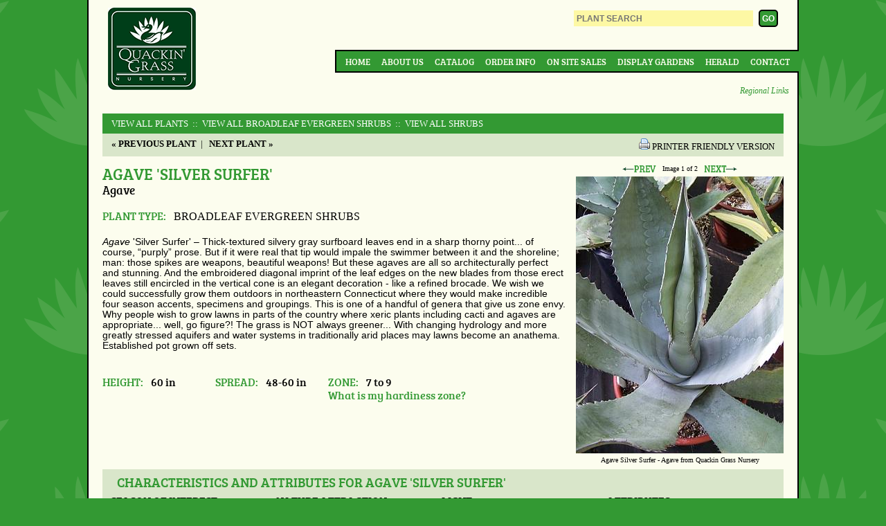

--- FILE ---
content_type: text/html;charset=UTF-8
request_url: https://quackingrassnursery.com/index.cfm/fuseaction/plants.plantDetail/plant_id/2096/whichname/genus/index.htm
body_size: 6758
content:



<!doctype html>
<!-- paulirish.com/2008/conditional-stylesheets-vs-css-hacks-answer-neither/ -->
<!--[if lt IE 7]> <html class="no-js lt-ie9 lt-ie8 lt-ie7" lang="en"> <![endif]-->
<!--[if IE 7]> <html class="no-js lt-ie9 lt-ie8" lang="en"> <![endif]-->
<!--[if IE 8]> <html class="no-js lt-ie9" lang="en"> <![endif]-->
<!-- Consider adding a manifest.appcache: h5bp.com/d/Offline -->
<!--[if gt IE 8]><!--> <html class="no-js" lang="en"> <!--<![endif]-->
<head>
<meta charset="utf-8">
<title>Agave 'Silver Surfer' Agave from Quackin Grass Nursery</title>
<base href="https://quackingrassnursery.com/" />
<meta http-equiv="Content-Type" content="text/html; charset=utf-8" />
<meta http-equiv="X-UA-Compatible" content="IE=edge,chrome=1" />
<meta name="viewport" content="width=device-width" />
<meta name="author" content="Quackin' Grass Nursery (https://www.quackingrassnursery.com/)" />
<meta name="Keywords" content="" />
<meta name="Description" content="" />
<!--[if lte IE 8]>
<script src="http://html5shiv.googlecode.com/svn/trunk/html5.js"></script>
<![endif]-->
<!--[if gte IE 9]>
<style type="text/css">
.gradient {
filter: none;
}
</style>
<![endif]-->
<!-- Google tag (gtag.js) -->
<script async src="https://www.googletagmanager.com/gtag/js?id=G-YT9M1SNFZF"></script>
<script>
window.dataLayer = window.dataLayer || [];
function gtag(){dataLayer.push(arguments);}
gtag('js', new Date());
gtag('config', 'G-YT9M1SNFZF');
</script>
<link rel="SHORTCUT ICON" type="image/gif" href="image/favicon.gif" />
<link rel="stylesheet" type="text/css" href="layout.css" />
<script type="text/javascript" src="https://ajax.googleapis.com/ajax/libs/jquery/1.7.1/jquery.min.js"></script>

		<link rel="canonical" href="https://www.quackingrassnursery.com/plant/Agave-Silver-Surfer" />
	
				<link rel="stylesheet" href="/consoleAssets/javascript/jquery/plugins/imodal/jquery.imodal.css" />
				<link rel="stylesheet" href="/scripts/imodal.css" />
			</head>
<body>
<div id="container" class="clearfix">
<header class="clearfix">
<a id="top"></a>
<h1 id="logo">
<a href="https://quackingrassnursery.com" title="Back to Home">Quackin Grass Nursery</a>
</h1>
<form id="headerForm" action="index.cfm" method="post">
<input type="hidden" name="fuseaction" value="plants.kwsearchpost" />
<fieldset>
<input id="headerSearch" type="search" name="variety" placeholder="PLANT SEARCH" />
<input id="headerSubmit" type="submit" value="GO" />
</fieldset>
</form>
<label for="show-menu" class="show-menu">&#9776;</label>
<input type="checkbox" id="show-menu" role="button">
<nav id="topNav" class="clear">
<ul>
<li>
<a href="https://quackingrassnursery.com">Home</a>
</li>
<li>
<a href="About">About Us</a>
</li>
<li>
<a href="Our-Plants">Catalog</a>
</li>
<li>
<a href="Order-Info">Order Info</a>
</li>
<li>
<a href="On-Site-Sales">On Site Sales</a>
</li>
<li>
<a href="Display-Gardens">Display Gardens</a>
</li>
<li>
<a href="Herald">Herald</a>
</li>
<li>
<a href="Contact">Contact</a>
</li>
</ul>
</nav>
<a href="Regional-Links" id="regional">Regional Links</a>
</header>
<section id="pageContent" role="main" class="clearfix ">
<!-- qry_getPlant.cfm -->
<!-- qry_getCompanions.cfm -->
<!-- dsp_plantDetail.cfm -->
<p class="plantCatLinks">
<a href="Our-Plants">View All Plants</a>
<a href="cat/BROADLEAF-EVERGREEN-SHRUBS"> &nbsp;::&nbsp; View All BROADLEAF EVERGREEN SHRUBS</a>
<a href="cat/SHRUBS"> &nbsp;::&nbsp; View All SHRUBS</a>
</p>
<div id="breadcrumb" class="plant clearfix">
<p class="nextPrev">
<a href="plant/Agave-Sharkshkin-Shoes">
<strong>&laquo; Previous Plant</strong></a>&nbsp;&nbsp;|&nbsp;&nbsp;
<a href="plant/Agave-americana-Marginata">
<strong>Next Plant &raquo;</strong></a>
</p>
<p class="printerFriendly">
<a href="http://quackingrassnursery.com/index.cfm/fuseaction/plants.printDetail/plant_id/2096/index.htm">
<img src="/consoleAssets/image/icon-print.gif" height="16" width="16" alt="Printer Friendly Version" />
</a>
<a href="http://quackingrassnursery.com/index.cfm/fuseaction/plants.printDetail/plant_id/2096/index.htm">
<span>Printer Friendly Version</span>
</a>
</p>
</div>
<div id="imageBlock" class="layoutA">
<div id="imageNav" class="image-nav" style="width: 300px;">
<a id="prevImg" class="nav-previous" href="_ccLib/image/plants/DETA2-2096.jpg" title="Previous Image" style="text-decoration: none;">
<img src="/image/prev.gif" alt="Click for previous Image" border="0" style="border: none; outline: none;" />
</a>
<span id="imageMeta">Image <span id="currNum">1</span> of 2</span>
<a id="nextImg" class="nav-next" href="_ccLib/image/plants/DETA2-2096.jpg" title="Next Image" style="text-decoration: none;">
<img src="/image/next.gif" alt="Agave Agave" border="0" style="border: none; outline: none;" />
</a>
</div>
<a id="currLink" href="javascript:void(0);" rel="" class="" style="text-decoration: none; cursor: default;">
<img id="currImage" src="_ccLib/image/plants/DETA-2096.jpg" class="" width="300" height="400" border="0" title="Agave Silver Surfer - Agave from Quackin Grass Nursery" alt="Agave Silver Surfer - Agave from Quackin Grass Nursery" style="outline: none;" />
</a>
<p id="currCaption" class="" style="width: 300px;">Agave Silver Surfer - Agave from Quackin Grass Nursery</p>
</div>
<h2 id="pageTitle" class="layoutA plant">Agave 'Silver Surfer'
</h2>
<h3 id="pageSubTitle" class="layoutA common">Agave</h3>
<div id="typeSnippet">
<h3 class="plant inline">Plant Type: </h3>
<strong>BROADLEAF EVERGREEN SHRUBS</strong>
</div>
<div id="pageSummary" class="layoutA">
<p style="margin-bottom: 0in;"><span style="font-size: 110%;"><span style="color: #000000;"><span style="font-family: Arial, sans-serif;"><em><span style="font-weight: normal;">Agave </span></em></span></span><span style="color: #000000;"><span style="font-family: Arial, sans-serif;"><span style="font-style: normal;"><span style="font-weight: normal;">'Silver Surfer' &#8211; Thick-textured silvery gray surfboard leaves end in a sharp thorny point... of course, &#8220;purply&#8221; prose. But if it were real that tip would impale the swimmer between it and the shoreline; man: those spikes are weapons, beautiful weapons! But these agaves are all so architecturally perfect and stunning. And the embroidered diagonal imprint of the leaf edges on the new blades from those erect leaves still encircled in the vertical cone is an elegant decoration - like a refined brocade. We wish we could successfully grow them outdoors in northeastern Connecticut where they would make incredible four season accents, specimens and groupings. This is one of a handful of genera that give us zone envy. Why people wish to grow lawns in parts of the country where xeric plants including cacti and agaves are appropriate... well, go figure?! The grass is NOT always greener... With changing hydrology and more greatly stressed aquifers and water systems in traditionally arid places may lawns become an anathema. Established pot grown off sets. </span></span></span></span></span></p>
</div>
<br />
<div id="plantAttributes">
<div class="attribute">
<h3 class="plant inline">Height:</h3> 60 in
</div>
<div class="attribute">
<h3 class="plant inline">Spread:</h3> 48-60 in
</div>
<div class="attribute">
<h3 class="plant inline">Zone:</h3> 7 to 9
<br /><a href="http://quackingrassnursery.com/index.cfm/fuseaction/plants.zoneLookup/index.htm" id="zoneLookup" rel="popup" class="zone imodal">What is my hardiness zone?</a>
</div>
</div>
<script type="text/javascript">
jQuery(function($){
var $zone = $('#zoneLookup');
// triggering data goes here
$zone.attr({
href: $zone.attr('href') + '?isAjax=1'
}).data({
height: 400
});
});
</script>
<!-- dsp_plantChar -->
<div id="plantChars" class="clearfix">
<h3 class="sectionHeader">Characteristics and Attributes for Agave 'Silver Surfer'</h3>
<div class="charBlock">
<h4>Season of Interest (Foliage)</h4>
<ul>
<li style="list-style: disc outside url(image/Bullet.gif); ">Four Seasons</li>
</ul>
</div>
<div class="charBlock">
<h4>Nature Attraction</h4>
<ul>
<li style="list-style: disc outside url(image/Bullet.gif); ">Deer Resistant</li>
</ul>
</div>
<div class="charBlock">
<h4>Light</h4>
<ul>
<li style="list-style: disc outside url(image/Bullet.gif); ">Full Sun</li>
</ul>
</div>
<div class="charBlock">
<h4>Attributes</h4>
<ul>
<li style="list-style: disc outside url(image/Bullet.gif); ">Border</li>
<li style="list-style: disc outside url(image/Bullet.gif); ">Container</li>
<li style="list-style: disc outside url(image/Bullet.gif); ">Drought Tolerant</li>
<li style="list-style: disc outside url(image/Bullet.gif); ">Accent</li>
<li style="list-style: disc outside url(image/Bullet.gif); ">Rock Garden</li>
<li style="list-style: disc outside url(image/Bullet.gif); ">Evergreen</li>
<li style="list-style: disc outside url(image/Bullet.gif); ">Specimen</li>
</ul>
</div>
<div class="charBlock">
<h4>Growth Rate in the Garden</h4>
<ul>
<li style="list-style: disc outside url(image/Bullet.gif); ">Medium</li>
</ul>
</div>
<div class="charBlock">
<h4>Soil</h4>
<ul>
<li style="list-style: disc outside url(image/Bullet.gif); ">Scrabbled</li>
<li style="list-style: disc outside url(image/Bullet.gif); ">Average</li>
<li style="list-style: disc outside url(image/Bullet.gif); ">Fertile</li>
<li style="list-style: disc outside url(image/Bullet.gif); ">Draining</li>
<li style="list-style: disc outside url(image/Bullet.gif); ">Sandy</li>
</ul>
</div>
<div class="charBlock">
<h4>Origins</h4>
<ul>
<li style="list-style: disc outside url(image/Bullet.gif); ">Mexico</li>
</ul>
</div>
<div class="charBlock">
<h4>Propagated By</h4>
<ul>
<li style="list-style: disc outside url(image/Bullet.gif); ">Offset</li>
</ul>
</div>
</div>
<div style="clear: left;"></div>
<!-- dsp_genusOverview.cfm -->
<br />
<!-- dsp_companions.cfm -->
<br />
<!-- dsp_substitutions.cfm -->
</section>
<ul id="social" class="clearfix">
<li class=""><a href="http://wordpress.quackingrassnursery.com/" class="wp" rel="external">WordPress</a></li>
<li class=""><a href="http://www.facebook.com/pages/Quackin-Grass-Nursery/274568393482" class="fb" rel="external">Facebook</a></li>
</ul>
<p style="text-align: center;">
<a href="//quackingrassnursery.com/index.cfm/fuseaction/plants.plantDetail/plant_id/2096/whichname/genus/index.htm#top">Back to Top</a>
<br />
<a href="enews-signup">Sign Up For Our E-Newsletter</a>
</p>
</div>
<footer id="pageFooter">
<p id="copyright">
&copy; 2026 Quackin Grass Nursery. All rights reserved.
</p>
<nav id="footerNav">
<ul class="clearfix">
<li>
<a href="https://quackingrassnursery.com">Home</a>
</li>
<li>
<a href="About">About Us</a>
</li>
<li>
<a href="Our-Plants">Catalog</a>
</li>
<li>
<a href="Order-Info">Order Info</a>
</li>
<li>
<a href="On-Site-Sales">On Site Sales</a>
</li>
<li>
<a href="Display-Gardens">Display Gardens</a>
</li>
<li>
<a href="Herald">Herald</a>
</li>
<li>
<a href="Contact">Contact</a>
</li>
</ul>
<address>
16 Laurel Hill Road, Brooklyn, CT 06234
</address>
</nav>
</footer>
<!--
Served by: upbeat-denim-maple.viviotech.us
-->



<div class="invisible">

	
		
			<script type="text/javascript" id="" class="">
/**
* 
* Use a global variable to expose helpful functions
*  
**/	
window.MULTIIMAGE = {};	



/**
* 
* Convenience function to mimic CFScript's len()
* 
* @param v String, variable to measure
**/
function len(v) {
	return String(v).length;
}
		
		
/**
* 
* Image switcher script with jQuery check/loader courtesy of Alex Marandon
* 
* @url http://alexmarandon.com/articles/web_widget_jquery/
**/

(function() {

// Localize jQuery variable
var jQuery;

/******** Load jQuery if not present *********/
if (window.jQuery === undefined || parseFloat(window.jQuery.fn.jquery,10) < '1.5') {
    var script_tag = document.createElement('script');
    script_tag.setAttribute("type","text/javascript");
    if(window.location.protocol == 'https:') {
	    script_tag.setAttribute("src",
	        "https://ajax.googleapis.com/ajax/libs/jquery/1.5/jquery.min.js");
    } else {
	    script_tag.setAttribute("src",
	        "http://ajax.googleapis.com/ajax/libs/jquery/1.5/jquery.min.js");
    }
    script_tag.onload = scriptLoadHandler;
    script_tag.onreadystatechange = function () { // Same thing but for IE
        if (this.readyState == 'complete' || this.readyState == 'loaded') {
            scriptLoadHandler();
        }
    };
    // Try to find the head, otherwise default to the documentElement
    (document.getElementsByTagName("head")[0] || document.documentElement).appendChild(script_tag);
} else {
    // The jQuery version on the window is the one we want to use
    jQuery = window.jQuery;
    main();
}

/******** Called once jQuery has loaded ******/
function scriptLoadHandler() {
    // Restore $ and window.jQuery to their previous values and store the
    // new jQuery in our local jQuery variable
    jQuery = window.jQuery.noConflict(true);
    // Call our main function
    main(); 
}

/******** Our main function ********/
function main() { 
    jQuery(function($) { 

		// cache our vars
		var $lnk = $('#currLink'),
			$img = $('#currImage',$lnk),
			$div = $lnk.parent('div'),
			$cpt = $('#currCaption',$div),
			$nav = $('#imageNav',$div),
		
			$prev = $('#prevImg',$nav),
			$next = $('#nextImg',$nav),
			$meta = $('#imageMeta',$nav),
			$num  = $('#currNum',$meta),
		
		
			curr	 = 0,
			minwidth = 0,
			maxwidth = 0,
			imgArray = [],
			imgTotal = 2;
		
		// set up the js array
		
			
			
			
			imgArray[0] = {
				path: 		"_ccLib/image/plants/DETA-2096.jpg",
				width: 		300,
				height:		400,
				aspect:		1.333333333333,
				alt: 		"Agave Silver Surfer - Agave from Quackin Grass Nursery",
				caption: 	"Agave Silver Surfer - Agave from Quackin Grass Nursery",
				url:		"",
				newWindow: 	0
			};
		
			
			
			
			imgArray[1] = {
				path: 		"_ccLib/image/plants/DETA2-2096.jpg",
				width: 		300,
				height:		400,
				aspect:		1.333333333333,
				alt: 		"Agave Silver Surfer - Agave from Quackin Grass Nursery",
				caption: 	"Agave Silver Surfer - Agave from Quackin Grass Nursery",
				url:		"",
				newWindow: 	0
			};
		
		
		// preload the images
		for (i=1; i<imgTotal; i+=1) {
			var childNode = $('<img />')
				.attr('src',imgArray[i].path)
				.css('display','none')
				.delay(50) // don't hit the browser with all the images at once
				.appendTo($div);
		}
		
		
		
		/**
		* 
		* Updates the target paths of the next/prev links
		* 
		* @param i Integer, gives index of current image
		* @param p Integer, gives index of previous image
		* @param n Integer, gives index of next image
		* @param w Integer, gives new width
		* @param a Array, array to traverse
		**/
		function navSwitch(i,p,n,w,a) {
			var a = a || imgArray;
				
			console.log('navSwitch(' + i + ',' + p + ',' + n + ',' + w + ') triggered.');
			
			$nav.width(w);
			$num.text(parseInt(i+1));
			$prev.attr('src',a[p].path);
			$next.attr('src',a[n].path);
		}
		
		
		
		/**
		* 
		* Returns the optimal dimensions for the image and its container
		* 
		* @param i Integer, gives index of target image
		**/
		function getDims(i,arr) {
			var arr = arr || imgArray,
				dims = {
					imgW: 0,
					imgH: 0,
					divH: 0,
					divW: 0,
					aspect: 0
				};
				
			console.log('getDims(' + i + ') triggered.');
							
			// find the new dimensions
			dims.imgW 	= arr[i].width;
			dims.imgH	= arr[i].height;
			dims.aspect = arr[i].aspect;
			
			// reconcile with max/min
			if(minwidth && minwidth > dims.imgW) {
				dims.imgW = minwidth;
				dims.imgH = parseInt(dims.aspect * minwidth);
			}
			if(maxwidth && dims.imgW > maxwidth) {
				dims.imgW = maxwidth;
				dims.imgH = parseInt(dims.aspect * maxwidth);
			}
						
			// add the standard padding
			dims.divW = dims.imgW + 0;
			dims.divH = dims.imgH + 10;
			
			return dims;
		}
		
		
		
		/**
		* 
		* Advances to a specific image
		* 
		* @param ii Integer, array position of desired image
		* @param arr Array, array of images to traverse
		* @param cb Function, optional callback function
		* 
		**/
		advanceTo = function(ii,arr,cb) {
			var ii = parseInt(ii,10) || 0,
				arr = arr || imgArray,
				cb = cb || $.noop,
				imgTotal = 2,
				target,
				next,
				prev,
				setWidth,
				setHeight,
				imgWidth;
				
			console.log('advanceTo(' + ii + ') triggered.');
			
			// determine the target counter position and nav positions
			target 	= (ii >= imgTotal) ? imgTotal - 1 : ii;
			prev	= (ii-1 < 0) ? imgTotal - 1 : ii - 1;
			next	= (ii+1 >= imgTotal) ? 0 : ii + 1;
			
			
			// find the new dimensions
			to		= getDims(target,arr);
			//console.log(to);
			from	= getDims(curr,arr);
			//console.log(from);
			
			
			// animate the transition
			
			$cpt.slideUp(200,function(){
						
				$img.add($nav).fadeTo(150,0,function(){
					
					$div.addClass('loading')
						.animate({
						width: to.divW,
						height: to.divH
					},300,function(){
										
						// go ahead and manually reset the nav width (fixes bug in IE 7)
						$nav.css('width',to.imgW+'px');
										
						// clear the height to allow for expansion
						$div.css('height','auto');
									
						$lnk.attr({
							href: (len(arr[target].url)) ? arr[target].url : 'javascript:void(0);',
							rel: (len(arr[target].url) && arr[target].newWindow) ? 'external' : '',
							alt: arr[target].alt,
							title: arr[target].alt	
						}).css({
							'cursor': (len(arr[target].url)) ? 'auto' : 'default'
						});
						
						$img.attr({
							src: arr[target].path,
							width: to.imgW,
							height: to.imgH,
							alt: arr[target].alt,
							title: arr[target].alt	
							})
							.add($nav)
							.fadeTo(150,1,function(){
														
								$div.removeClass('loading');
								
								$cpt.html(arr[target].caption)
									.css('width',to.imgW+'px')
									.slideDown(250,function(){
									
									});
								
							});						
						
					
						navSwitch(target,prev,next,to.imgW,arr);
					
						
					});
								
				});
						
			});
			
			// set the current indicator
			curr = target;
			
			// fire the optional callback
			typeof cb === 'function' && cb();
		}
		
		
		/**
		* 
		* Advances the current image forward/backward by one
		* 
		* @param fwd Boolean, value of true/1 increments, false/0 decrements
		**/
		advanceImg = function(fwd) {
			var target,
				next,
				prev,
				setWidth,
				setHeight,
				imgWidth;
			
			console.log('advanceImg(' + fwd + ') triggered.');
			
			// determine the target counter position and nav positions
			if(fwd) {
				target 	= (curr+1 >= imgTotal) ? 0 : curr + 1;
				prev	= curr;
				next	= (target+1 >= imgTotal) ? 0 : target + 1;
			} else {
				target 	= (curr == 0) ? imgTotal - 1 : curr - 1;
				next	= curr;
				prev	= (target == 0) ? imgTotal - 1 : target - 1;
			}
			
			
			// find the new dimensions
			to		= getDims(target);
			//console.log(to);
			from	= getDims(curr);
			//console.log(from);
			
			
			// animate the transition
			
			$cpt.slideUp(200,function(){
						
				$img.add($nav).fadeTo(150,0,function(){
					
					$div.addClass('loading')
						.animate({
						width: to.divW,
						height: to.divH
					},300,function(){
										
						// go ahead and manually reset the nav width (fixes bug in IE 7)
						$nav.css('width',to.imgW+'px');
										
						// clear the height to allow for expansion
						$div.css('height','auto');
									
						$lnk.attr({
							href: (len(imgArray[target].url)) ? imgArray[target].url : 'javascript:void(0);',
							rel: (len(imgArray[target].url) && imgArray[target].newWindow) ? 'external' : '',
							title: imgArray[target].caption	
						}).css({
							'cursor': (len(imgArray[target].url)) ? 'auto' : 'default'
						});
						
						$img.attr({
							src: imgArray[target].path,
							width: to.imgW,
							height: to.imgH
							})
							.add($nav)
							.fadeTo(150,1,function(){
														
								$div.removeClass('loading');
								
								$cpt.html(imgArray[target].caption)
									.css('width',to.imgW+'px')
									.slideDown(250,function(){
									
									});
								
							});						
						
					
						navSwitch(target,prev,next,to.imgW);
					
						
					});
								
				});
						
			});
			
			// set the current indicator
			curr = target;
		}



		// set the next/previous functionality
		
			$next.click(function(e){
				e.preventDefault();
				advanceImg(true);
				this.blur();
			});
			$prev.click(function(e){
				e.preventDefault();
				advanceImg(false);
				this.blur();
			});
		
		
		
		
		
		

		
		// expose items for public use
		window.MULTIIMAGE.arr = imgArray;
		window.MULTIIMAGE.advanceTo = advanceTo;

    });
}

})(); // We call our anonymous function immediately
</script>
		
	
		
			<script type="text/javascript" src="/consoleAssets/javascript/jquery/plugins/imodal/jquery.imodal.1.0.1.min.js"></script>
		
	
	
	
	
	<script type="text/javascript">
		// Google Analytics
		var _gaq=[['_setAccount','UA-20037610-51'],['_trackPageview']];
		(function(d,t){var g=d.createElement(t),s=d.getElementsByTagName(t)[0];
		g.src=('https:'==location.protocol?'//ssl':'//www')+'.google-analytics.com/ga.js';
		s.parentNode.insertBefore(g,s)}(document,'script'));
	</script>	
	


</div>






</body>
</html>



--- FILE ---
content_type: text/css
request_url: https://quackingrassnursery.com/scripts/imodal.css
body_size: 190
content:
/* Custom Quackin Grass Styling for iModal plugin */
.popup_block {
	background: #FCFDEE;
	border: 20px solid #D9E6CA;
	/*--CSS3 Box Shadows--*/
	-webkit-box-shadow: 0px 0px 20px #000;
	-moz-box-shadow: 0px 0px 20px #000;
	box-shadow: 0px 0px 20px #000;
}

--- FILE ---
content_type: text/css
request_url: https://quackingrassnursery.com/blocks/colors.css
body_size: 574
content:
/* ========== Sitewide Default Color Scheme ========== */ 
/* CHANGE THESE COLORS TO FIT YOUR SITE */

/* ===== Page Element Colors ===== */

body, td, .normal {
	color: #000;
}
ul, ol {
	color: #000;
}
hr {
	background-color: #393;
}
h2, h2 a,
#pageTitle,
#pageTitle a {
	color : #393;
}

h3, h3 a,
#pageSubTitle,
#pageSubTitle a {
	color: #393;
}
h4, h4 a {
	color : #DCA639;
}
h5, h5 a {
	color: #666;
}
.button {
	color: #000;
}
.error {
	color: #C00;
	background-color: transparent;
}
.error input,
.error textarea,
.error select {
	border-color: #C00;
}
.applyBorder {
	border-color: #FFF;
}

/* ===== Link Colors ===== */

a, a:visited {
	color: #393;
}
a:hover,
a:focus {
	color: #C00;
}
#breadcrumb,
#breadcrumb a {
	color: #ACABAB;
}
#breadcrumb a:hover,
#breadcrumb a:focus {
	color:#005634;
}
#breadcrumb span.breadcrumbTitle {
	color: #B10B0B;
}

/* ===== Table Colors ===== */

thead th, .trlabel {
	color: #FFF;
	background-color:#393;
}	
.tdlabel  {
	font-weight: bold;
	color: #393;
	background-color: #D9E6CA;
}
	
.cell, .odd  {
	color: #000;
	background-color: #FDF8A4;
}
	
.cell2, .even  {
	color: #000;
	background-color: #FCFDEE;
}

/* ===== Sub Page Colors ===== */

#calloutbox {
	color: #000;
	border-color: #393;
}
	#calloutbox h3 {
		color: #FFF;
		background-color: #393;
	}
	#calloutbox #calloutboxList a {
		color: #000;
	}

/* ========== END SITE COLOR SCHEME ========== */